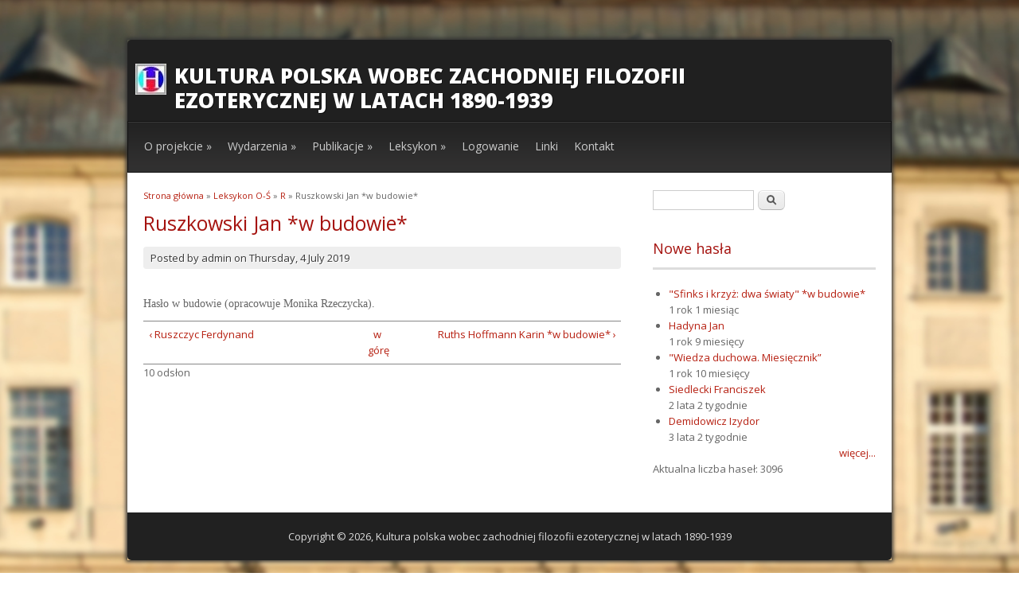

--- FILE ---
content_type: text/html; charset=utf-8
request_url: http://tradycjaezoteryczna.ug.edu.pl/node/605
body_size: 3855
content:
<!DOCTYPE html>
<html lang="pl" dir="ltr"
  xmlns:content="http://purl.org/rss/1.0/modules/content/"
  xmlns:dc="http://purl.org/dc/terms/"
  xmlns:foaf="http://xmlns.com/foaf/0.1/"
  xmlns:og="http://ogp.me/ns#"
  xmlns:rdfs="http://www.w3.org/2000/01/rdf-schema#"
  xmlns:sioc="http://rdfs.org/sioc/ns#"
  xmlns:sioct="http://rdfs.org/sioc/types#"
  xmlns:skos="http://www.w3.org/2004/02/skos/core#"
  xmlns:xsd="http://www.w3.org/2001/XMLSchema#">
<head>
<meta charset="utf-8" />
<link rel="next" href="/node/1328" />
<link rel="shortcut icon" href="http://tradycjaezoteryczna.ug.edu.pl/sites/all/themes/dark_elegant/favicon.ico" type="image/vnd.microsoft.icon" />
<link rel="up" href="/node/587" />
<link rel="shortlink" href="/node/605" />
<meta name="Generator" content="Drupal 7 (http://drupal.org)" />
<link rel="canonical" href="/node/605" />
<link rel="prev" href="/node/1012" />
<title>Ruszkowski Jan *w budowie* | Kultura polska wobec zachodniej filozofii ezoterycznej w latach 1890-1939</title>
<style type="text/css" media="all">
@import url("http://tradycjaezoteryczna.ug.edu.pl/modules/system/system.base.css?riplxc");
@import url("http://tradycjaezoteryczna.ug.edu.pl/modules/system/system.menus.css?riplxc");
@import url("http://tradycjaezoteryczna.ug.edu.pl/modules/system/system.messages.css?riplxc");
@import url("http://tradycjaezoteryczna.ug.edu.pl/modules/system/system.theme.css?riplxc");
</style>
<style type="text/css" media="all">
@import url("http://tradycjaezoteryczna.ug.edu.pl/modules/book/book.css?riplxc");
@import url("http://tradycjaezoteryczna.ug.edu.pl/modules/comment/comment.css?riplxc");
@import url("http://tradycjaezoteryczna.ug.edu.pl/modules/field/theme/field.css?riplxc");
@import url("http://tradycjaezoteryczna.ug.edu.pl/modules/node/node.css?riplxc");
@import url("http://tradycjaezoteryczna.ug.edu.pl/modules/search/search.css?riplxc");
@import url("http://tradycjaezoteryczna.ug.edu.pl/modules/user/user.css?riplxc");
@import url("http://tradycjaezoteryczna.ug.edu.pl/modules/forum/forum.css?riplxc");
@import url("http://tradycjaezoteryczna.ug.edu.pl/sites/all/modules/views/css/views.css?riplxc");
@import url("http://tradycjaezoteryczna.ug.edu.pl/sites/all/modules/ckeditor/css/ckeditor.css?riplxc");
</style>
<style type="text/css" media="all">
@import url("http://tradycjaezoteryczna.ug.edu.pl/sites/all/modules/ctools/css/ctools.css?riplxc");
</style>
<style type="text/css" media="all">
@import url("http://tradycjaezoteryczna.ug.edu.pl/sites/all/themes/dark_elegant/style.css?riplxc");
</style>
<script type="text/javascript" src="http://tradycjaezoteryczna.ug.edu.pl/misc/jquery.js?v=1.4.4"></script>
<script type="text/javascript" src="http://tradycjaezoteryczna.ug.edu.pl/misc/jquery-extend-3.4.0.js?v=1.4.4"></script>
<script type="text/javascript" src="http://tradycjaezoteryczna.ug.edu.pl/misc/jquery-html-prefilter-3.5.0-backport.js?v=1.4.4"></script>
<script type="text/javascript" src="http://tradycjaezoteryczna.ug.edu.pl/misc/jquery.once.js?v=1.2"></script>
<script type="text/javascript" src="http://tradycjaezoteryczna.ug.edu.pl/misc/drupal.js?riplxc"></script>
<script type="text/javascript" src="http://tradycjaezoteryczna.ug.edu.pl/sites/default/files/languages/pl_3SM557DVJmccePCEyyvKT7_A92KRMrFNis3lI6Q9Cgk.js?riplxc"></script>
<script type="text/javascript" src="http://tradycjaezoteryczna.ug.edu.pl/sites/all/themes/dark_elegant/js/superfish.js?riplxc"></script>
<script type="text/javascript" src="http://tradycjaezoteryczna.ug.edu.pl/sites/all/themes/dark_elegant/js/custom.js?riplxc"></script>
<script type="text/javascript">
<!--//--><![CDATA[//><!--
jQuery.extend(Drupal.settings, {"basePath":"\/","pathPrefix":"","ajaxPageState":{"theme":"dark_elegant","theme_token":"uqIjrv1P1TbOU1ZmUt7lHjZ1Rghxmrx9apVjbYUYLkE","js":{"modules\/statistics\/statistics.js":1,"misc\/jquery.js":1,"misc\/jquery-extend-3.4.0.js":1,"misc\/jquery-html-prefilter-3.5.0-backport.js":1,"misc\/jquery.once.js":1,"misc\/drupal.js":1,"public:\/\/languages\/pl_3SM557DVJmccePCEyyvKT7_A92KRMrFNis3lI6Q9Cgk.js":1,"sites\/all\/themes\/dark_elegant\/js\/superfish.js":1,"sites\/all\/themes\/dark_elegant\/js\/custom.js":1},"css":{"modules\/system\/system.base.css":1,"modules\/system\/system.menus.css":1,"modules\/system\/system.messages.css":1,"modules\/system\/system.theme.css":1,"modules\/book\/book.css":1,"modules\/comment\/comment.css":1,"modules\/field\/theme\/field.css":1,"modules\/node\/node.css":1,"modules\/search\/search.css":1,"modules\/user\/user.css":1,"modules\/forum\/forum.css":1,"sites\/all\/modules\/views\/css\/views.css":1,"sites\/all\/modules\/ckeditor\/css\/ckeditor.css":1,"sites\/all\/modules\/ctools\/css\/ctools.css":1,"sites\/all\/themes\/dark_elegant\/style.css":1}},"statistics":{"data":{"nid":"605"},"url":"\/modules\/statistics\/statistics.php"},"urlIsAjaxTrusted":{"\/node\/605":true}});
//--><!]]>
</script>
<!--[if lt IE 9]><script src="/sites/all/themes/dark_elegant/js/html5.js"></script><![endif]-->
</head>
<body class="html not-front not-logged-in one-sidebar sidebar-first page-node page-node- page-node-605 node-type-book">
    <div id="page" class="container_6">
  <header id="header" role="banner">
    <div class="top clearfix">
      <div class="site-logo"><a href="/" title="Strona główna">
        <img src="http://tradycjaezoteryczna.ug.edu.pl/sites/default/files/logo%20NPRH_2.jpg" alt="Strona główna" />
      </a></div>
      <hgroup class="site-name-wrap">
        <h1 class="site-name"><a href="/" title="Strona główna">Kultura polska wobec zachodniej filozofii ezoterycznej w latach 1890-1939</a></h1>
              </hgroup>
      <div class="search-block-region">
              </div>
    </div>
    <nav id="navigation" role="navigation">
      <div id="main-menu">
        <ul class="menu"><li class="first expanded"><a href="/node/1">O projekcie</a><ul class="menu"><li class="first leaf"><a href="/node/1" title="O projekcie">O projekcie</a></li>
<li class="leaf"><a href="/node/3443">Zespół</a></li>
<li class="leaf"><a href="/node/1112">Sekcje</a></li>
<li class="leaf"><a href="/node/3683">Kalendarum</a></li>
<li class="last leaf"><a href="/node/3668">Kwerendy</a></li>
</ul></li>
<li class="expanded"><a href="/node/15">Wydarzenia</a><ul class="menu"><li class="first leaf"><a href="/node/3684">Popularyzacja wyników</a></li>
<li class="collapsed"><a href="/node/15" title="">Spotkanie w Ciążeniu 2016</a></li>
<li class="collapsed"><a href="/node/1598">Spotkanie w Gdańsku 2016</a></li>
<li class="collapsed"><a href="/node/1599">Spotkanie w Ciążeniu 2017</a></li>
<li class="collapsed"><a href="/node/3669" title="">Spotkanie w Gdańsku 2018</a></li>
<li class="last collapsed"><a href="/node/3671">Spotkanie w Gdańsku 2019</a></li>
</ul></li>
<li class="expanded"><a href="/node/3672">Publikacje</a><ul class="menu"><li class="first collapsed"><a href="/node/3672" title="Polskie tradycje ezoteryczne 1890-1939">Polskie tradycje ezoteryczne 1890-1939</a></li>
<li class="leaf"><a href="/node/3673" title="Prace opublikowane">Prace opublikowane</a></li>
<li class="last leaf"><a href="/node/3674" title="Prace w druku">Prace w druku</a></li>
</ul></li>
<li class="expanded"><a href="/node/38" title="Leksykon podzielony">Leksykon</a><ul class="menu"><li class="first leaf"><a href="/node/38">Leksykon</a></li>
<li class="leaf"><a href="/node/3230">A-D</a></li>
<li class="leaf"><a href="/node/3231">E-H</a></li>
<li class="leaf"><a href="/node/3232">I-Ł</a></li>
<li class="leaf"><a href="/node/3233">M-N</a></li>
<li class="leaf"><a href="/node/3234">O-Ś</a></li>
<li class="last leaf"><a href="/node/3235">T-Ż</a></li>
</ul></li>
<li class="leaf"><a href="/user/login" title="Logowanie">Logowanie</a></li>
<li class="leaf"><a href="/node/1117">Linki</a></li>
<li class="last leaf"><a href="/node/3692">Kontakt</a></li>
</ul>      </div>
    </nav>
  </header>

  <div id="main" class="clearfix">
    

    
    
    
    <div id="primary">
      <section id="content" class="grid_4" role="main">
        <div id="breadcrumbs"><h2 class="element-invisible">Jesteś tutaj</h2><nav class="breadcrumb"><a href="/">Strona główna</a> » <a href="/node/3234">Leksykon O-Ś</a> » <a href="/node/587">R</a> » Ruszkowski Jan *w budowie*</nav></div>                        <div id="content-wrap">
                    <h1 class="page-title">Ruszkowski Jan *w budowie*</h1>                                                  <div class="region region-content">
  <div id="block-system-main" class="block block-system">

      
  <div class="content">
                        <span property="dc:title" content="Ruszkowski Jan *w budowie*" class="rdf-meta element-hidden"></span>  
              <span class="submitted">
        Posted by <span rel="sioc:has_creator"><span class="username" xml:lang="" about="/user/1" typeof="sioc:UserAccount" property="foaf:name" datatype="">admin</span></span> on <span property="dc:date dc:created" content="2016-10-12T22:18:19+02:00" datatype="xsd:dateTime">Thursday, 4 July 2019</span>        </span>
      
    
  <div class="content">
    <div class="field field-name-body field-type-text-with-summary field-label-hidden"><div class="field-items"><div class="field-item even" property="content:encoded"><p class="rtejustify"> </p>
<p class="rtejustify"><span style="font-size:14px"><span style="font-family:times new roman,times,serif">Hasło w budowie (opracowuje Monika Rzeczycka).</span></span></p>
</div></div></div>  <div id="book-navigation-3234" class="book-navigation">
    
        <div class="page-links clearfix">
              <a href="/node/1012" class="page-previous" title="Przejdź do poprzedniej strony">‹ Ruszczyc Ferdynand</a>
                    <a href="/node/587" class="page-up" title="Wyświetla stronę nadrzędną">w górę</a>
                    <a href="/node/1328" class="page-next" title="Przejdź do następnej strony">Ruths Hoffmann Karin *w budowie* ›</a>
          </div>
    
  </div>
  </div>

      <footer>
      <ul class="links inline"><li class="comment_forbidden first"></li>
<li class="statistics_counter last"><span>10 odsłon</span></li>
</ul>    </footer>
  
    </div>
  
</div> <!-- /.block -->
</div>
 <!-- /.region -->
        </div>
      </section> <!-- /#main -->
    </div>

          <aside id="sidebar" class="grid_2" role="complementary">
       <div class="region region-sidebar-first">
  <div id="block-search-form" class="block block-search">

      
  <div class="content">
    <form action="/node/605" method="post" id="search-block-form" accept-charset="UTF-8"><div><div class="container-inline">
      <h2 class="element-invisible">Formularz wyszukiwania</h2>
    <div class="form-item form-type-textfield form-item-search-block-form">
  <label class="element-invisible" for="edit-search-block-form--2">Szukaj </label>
 <input title="Wprowadź słowa, które mają zostać wyszukane." type="text" id="edit-search-block-form--2" name="search_block_form" value="" size="15" maxlength="128" class="form-text" />
</div>
<div class="form-actions form-wrapper" id="edit-actions"><input type="submit" id="edit-submit" name="op" value="Szukaj" class="form-submit" /></div><input type="hidden" name="form_build_id" value="form-vVGTJfMotGLxpyWs1l-tdY-q3x6sbRwYBe4Z6chrrY8" />
<input type="hidden" name="form_id" value="search_block_form" />
</div>
</div></form>  </div>
  
</div> <!-- /.block -->
<div id="block-views-nowe-strony-leksykon-block" class="block block-views">

        <h2 >Nowe hasła</h2>
    
  <div class="content">
    <div class="view view-nowe-strony-leksykon view-id-nowe_strony_leksykon view-display-id-block view-dom-id-e18fb589b36c5dc46f70fe6f4541fb58">
        
  
  
      <div class="view-content">
      <div class="item-list">    <ul>          <li class="views-row views-row-1 views-row-odd views-row-first">  
  <div class="views-field views-field-title">        <span class="field-content"><a href="/node/622">&quot;Sfinks i krzyż: dwa światy&quot; *w budowie*</a></span>  </div>  
  <div class="views-field views-field-timestamp">        <span class="field-content">1 rok 1 miesiąc</span>  </div></li>
          <li class="views-row views-row-2 views-row-even">  
  <div class="views-field views-field-title">        <span class="field-content"><a href="/node/325">Hadyna Jan</a></span>  </div>  
  <div class="views-field views-field-timestamp">        <span class="field-content">1 rok 9 miesięcy</span>  </div></li>
          <li class="views-row views-row-3 views-row-odd">  
  <div class="views-field views-field-title">        <span class="field-content"><a href="/node/738">&quot;Wiedza duchowa. Miesięcznik”</a></span>  </div>  
  <div class="views-field views-field-timestamp">        <span class="field-content">1 rok 10 miesięcy</span>  </div></li>
          <li class="views-row views-row-4 views-row-even">  
  <div class="views-field views-field-title">        <span class="field-content"><a href="/node/625">Siedlecki Franciszek</a></span>  </div>  
  <div class="views-field views-field-timestamp">        <span class="field-content">2 lata 2 tygodnie</span>  </div></li>
          <li class="views-row views-row-5 views-row-odd views-row-last">  
  <div class="views-field views-field-title">        <span class="field-content"><a href="/node/984">Demidowicz Izydor</a></span>  </div>  
  <div class="views-field views-field-timestamp">        <span class="field-content">3 lata 2 tygodnie</span>  </div></li>
      </ul></div>    </div>
  
  
  
      
<div class="more-link">
  <a href="/nowe-hasla">
    więcej...  </a>
</div>
  
      <div class="view-footer">
      Aktualna liczba haseł: 3096    </div>
  
  
</div>  </div>
  
</div> <!-- /.block -->
</div>
 <!-- /.region -->
      </aside> 
    
      </div>


  
  <footer class="site-footer" role="contentinfo">
    <div class="copyright">
      Copyright &copy; 2026, <a href="/">Kultura polska wobec zachodniej filozofii ezoterycznej w latach 1890-1939</a><br/> 
    </div>
  </footer>
</div>






  <script type="text/javascript" src="http://tradycjaezoteryczna.ug.edu.pl/modules/statistics/statistics.js?riplxc"></script>
</body>
</html>